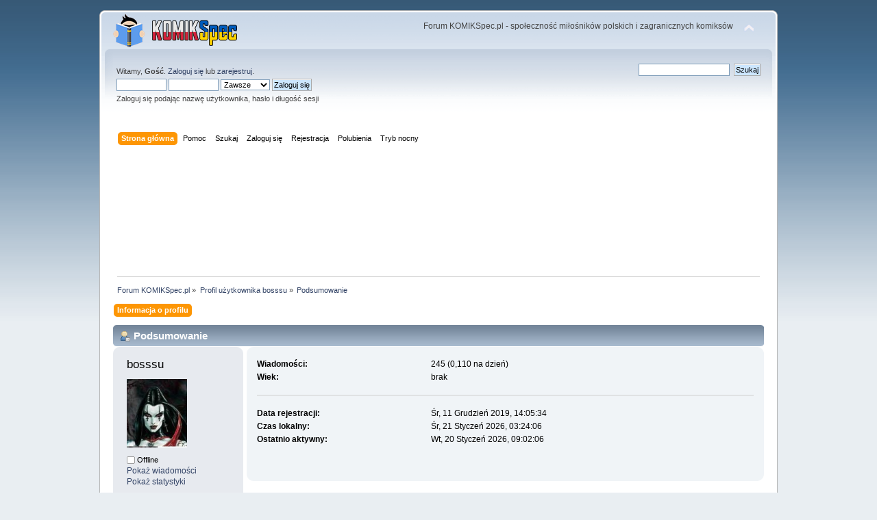

--- FILE ---
content_type: text/html; charset=UTF-8
request_url: https://forum.komikspec.pl/index.php?action=profile;u=708;PHPSESSID=d19f6c3b56f9d3b474fae60660f6ccab
body_size: 5336
content:
<!DOCTYPE html PUBLIC "-//W3C//DTD XHTML 1.0 Transitional//EN" "http://www.w3.org/TR/xhtml1/DTD/xhtml1-transitional.dtd">
<html xmlns="http://www.w3.org/1999/xhtml">
<head>
	<link rel="stylesheet" type="text/css" href="https://forum.komikspec.pl/Themes/default/css/index.css?fin20" />
	<link rel="stylesheet" type="text/css" href="https://forum.komikspec.pl/Themes/default/css/webkit.css" />
	<script type="text/javascript" src="https://forum.komikspec.pl/Themes/default/scripts/script.js?fin20"></script>
	<script type="text/javascript" src="https://forum.komikspec.pl/Themes/default/scripts/theme.js?fin20"></script>
	<script type="text/javascript"><!-- // --><![CDATA[
		var smf_theme_url = "https://forum.komikspec.pl/Themes/default";
		var smf_default_theme_url = "https://forum.komikspec.pl/Themes/default";
		var smf_images_url = "https://forum.komikspec.pl/Themes/default/images";
		var smf_scripturl = "https://forum.komikspec.pl/index.php?PHPSESSID=d19f6c3b56f9d3b474fae60660f6ccab&amp;";
		var smf_iso_case_folding = false;
		var smf_charset = "UTF-8";
		var ajax_notification_text = "Ładowanie...";
		var ajax_notification_cancel_text = "Anuluj";
	// ]]></script>
	<meta http-equiv="Content-Type" content="text/html; charset=UTF-8" />
	<meta name="description" content="Profil użytkownika bosssu" />
	<title>Profil użytkownika bosssu</title>
	<link rel="canonical" href="https://forum.komikspec.pl/index.php?action=profile;u=708" />
	<link rel="help" href="https://forum.komikspec.pl/index.php?action=help;PHPSESSID=d19f6c3b56f9d3b474fae60660f6ccab" />
	<link rel="search" href="https://forum.komikspec.pl/index.php?action=search;PHPSESSID=d19f6c3b56f9d3b474fae60660f6ccab" />
	<link rel="contents" href="https://forum.komikspec.pl/index.php?PHPSESSID=d19f6c3b56f9d3b474fae60660f6ccab" />
	<link rel="alternate" type="application/rss+xml" title="Forum KOMIKSpec.pl - RSS" href="https://forum.komikspec.pl/index.php?type=rss;action=.xml;PHPSESSID=d19f6c3b56f9d3b474fae60660f6ccab" /><link rel="stylesheet" type="text/css" href="https://forum.komikspec.pl/Themes/default/css/LikePosts.css" />
	<script type="text/javascript">
		(function(i,s,o,g,r,a,m){i['GoogleAnalyticsObject']=r;i[r]=i[r]||function(){
			(i[r].q=i[r].q||[]).push(arguments)},i[r].l=1*new Date();a=s.createElement(o),
			m=s.getElementsByTagName(o)[0];a.async=1;a.src=g;m.parentNode.insertBefore(a,m)
		})(window,document,'script','//www.google-analytics.com/analytics.js','ga');

		ga('create', 'UA-133726416-1', 'forum.komikspec.pl');
		ga('send', 'pageview');
	</script>
	<script type="text/javascript"><!-- // --><![CDATA[
		var _ohWidth = 480;
		var _ohHeight = 270;
	// ]]></script>
	<script type="text/javascript">!window.jQuery && document.write(unescape('%3Cscript src="//code.jquery.com/jquery-1.9.1.min.js"%3E%3C/script%3E'))</script>
	<script type="text/javascript" src="https://forum.komikspec.pl/Themes/default/scripts/ohyoutube.min.js"></script>
	<link rel="stylesheet" type="text/css" href="https://forum.komikspec.pl/Themes/default/css/oharaEmbed.css" />
		<script type="text/javascript" src="https://forum.komikspec.pl/Themes/default/scripts/YASM.js?fin20"></script>
		<link rel="stylesheet" type="text/css" href="https://forum.komikspec.pl/Themes/default/css/YASM.css" />
	<link rel="shortcut icon" href="https://forum.komikspec.pl/favicon.ico" type="image/x-icon">
        <link href="https://groups.tapatalk-cdn.com/static/manifest/manifest.json" rel="manifest">
        
        <meta name="apple-itunes-app" content="app-id=307880732, affiliate-data=at=10lR7C, app-argument=tapatalk://forum.komikspec.pl/?location=profile&uid=708" />
        
	<link rel="stylesheet" type="text/css" href="https://forum.komikspec.pl/Themes/default/css/ks-dark-mode.css?ver=1.0.4" />
	<script type="text/javascript" src="https://forum.komikspec.pl/Themes/default/scripts/ks-dark-mode.js?ver=1.0.3"></script>
</head>
<body>
<script type="text/javascript">
	if (localStorage.theme == "dark-mode") {
		document.body.className = "dark-mode";
	}
</script>
<div id="wrapper" style="width: 990px">
	<div id="header"><div class="frame">
		<div id="top_section">
			<h1 class="forumtitle">
				<a href="https://forum.komikspec.pl/index.php?PHPSESSID=d19f6c3b56f9d3b474fae60660f6ccab"><img src="https://forum.komikspec.pl/Themes/default/images/logo-header-pu.png" alt="Forum KOMIKSpec.pl" /></a>
			</h1>
			<img id="upshrink" src="https://forum.komikspec.pl/Themes/default/images/upshrink.png" alt="*" title="Zmniejsz lub zwiększ nagłówek." style="display: none;" />
			<div id="siteslogan" class="floatright">Forum KOMIKSpec.pl - społeczność miłośników polskich i zagranicznych komiksów</div>
		</div>
		<div id="upper_section" class="middletext">
			<div class="user">
				<script type="text/javascript" src="https://forum.komikspec.pl/Themes/default/scripts/sha1.js"></script>
				<form id="guest_form" action="https://forum.komikspec.pl/index.php?action=login2;PHPSESSID=d19f6c3b56f9d3b474fae60660f6ccab" method="post" accept-charset="UTF-8"  onsubmit="hashLoginPassword(this, '927143b1ec0786ffeca79919a4a736e6');">
					<div class="info">Witamy, <strong>Gość</strong>. <a href="https://forum.komikspec.pl/index.php?action=login;PHPSESSID=d19f6c3b56f9d3b474fae60660f6ccab">Zaloguj się</a> lub <a href="https://forum.komikspec.pl/index.php?action=register;PHPSESSID=d19f6c3b56f9d3b474fae60660f6ccab">zarejestruj</a>.</div>
					<input type="text" name="user" size="10" class="input_text" />
					<input type="password" name="passwrd" size="10" class="input_password" />
					<select name="cookielength">
						<option value="60">1 Godzina</option>
						<option value="1440">1 Dzień</option>
						<option value="10080">1 Tydzień</option>
						<option value="43200">1 Miesiąc</option>
						<option value="-1" selected="selected">Zawsze</option>
					</select>
					<input type="submit" value="Zaloguj się" class="button_submit" /><br />
					<div class="info">Zaloguj się podając nazwę użytkownika, hasło i długość sesji</div>
					<input type="hidden" name="hash_passwrd" value="" /><input type="hidden" name="b09b444" value="927143b1ec0786ffeca79919a4a736e6" />
				</form>
			</div>
			<div class="news normaltext">
				<form id="search_form" action="https://forum.komikspec.pl/index.php?action=search2;PHPSESSID=d19f6c3b56f9d3b474fae60660f6ccab" method="post" accept-charset="UTF-8">
					<input type="text" name="search" value="" class="input_text" />&nbsp;
					<input type="submit" name="submit" value="Szukaj" class="button_submit" />
					<input type="hidden" name="advanced" value="0" /></form>
			</div>
		</div>
		<br class="clear" />
		<script type="text/javascript"><!-- // --><![CDATA[
			var oMainHeaderToggle = new smc_Toggle({
				bToggleEnabled: true,
				bCurrentlyCollapsed: false,
				aSwappableContainers: [
					'upper_section'
				],
				aSwapImages: [
					{
						sId: 'upshrink',
						srcExpanded: smf_images_url + '/upshrink.png',
						altExpanded: 'Zmniejsz lub zwiększ nagłówek.',
						srcCollapsed: smf_images_url + '/upshrink2.png',
						altCollapsed: 'Zmniejsz lub zwiększ nagłówek.'
					}
				],
				oThemeOptions: {
					bUseThemeSettings: false,
					sOptionName: 'collapse_header',
					sSessionVar: 'b09b444',
					sSessionId: '927143b1ec0786ffeca79919a4a736e6'
				},
				oCookieOptions: {
					bUseCookie: true,
					sCookieName: 'upshrink'
				}
			});
		// ]]></script>
		<div id="main_menu">
			<ul class="dropmenu" id="menu_nav">
				<li id="button_home">
					<a class="active firstlevel" href="https://forum.komikspec.pl/index.php?PHPSESSID=d19f6c3b56f9d3b474fae60660f6ccab">
						<span class="last firstlevel">Strona główna</span>
					</a>
				</li>
				<li id="button_help">
					<a class="firstlevel" href="https://forum.komikspec.pl/index.php?action=help;PHPSESSID=d19f6c3b56f9d3b474fae60660f6ccab">
						<span class="firstlevel">Pomoc</span>
					</a>
				</li>
				<li id="button_search">
					<a class="firstlevel" href="https://forum.komikspec.pl/index.php?action=search;PHPSESSID=d19f6c3b56f9d3b474fae60660f6ccab">
						<span class="firstlevel">Szukaj</span>
					</a>
				</li>
				<li id="button_login">
					<a class="firstlevel" href="https://forum.komikspec.pl/index.php?action=login;PHPSESSID=d19f6c3b56f9d3b474fae60660f6ccab">
						<span class="firstlevel">Zaloguj się</span>
					</a>
				</li>
				<li id="button_register">
					<a class="firstlevel" href="https://forum.komikspec.pl/index.php?action=register;PHPSESSID=d19f6c3b56f9d3b474fae60660f6ccab">
						<span class="last firstlevel">Rejestracja</span>
					</a>
				</li>
				<li id="button_like_post_stats">
					<a class="firstlevel" href="https://forum.komikspec.pl/index.php?action=likepostsstats;PHPSESSID=d19f6c3b56f9d3b474fae60660f6ccab">
						<span class="firstlevel">Polubienia</span>
					</a>
				</li>
				<li id="ks-button_dark_mode">
					<a class="firstlevel" href="">
						<span class="firstlevel">Tryb nocny</span>
					</a>
				</li>
			</ul>
		</div>
		<br class="clear" />
	</div></div>
	<div id="content_section"><div class="frame">
		<div id="main_content_section">
	<div class="7f7s6dg73">
		<center>
		<script async src="https://pagead2.googlesyndication.com/pagead/js/adsbygoogle.js?client=ca-pub-9091919531931465" 
			crossorigin="anonymous"></script> 
		<!-- KS2 --> 
		<ins class="adsbygoogle" 
			style="display:inline-block;width:850px;height:170px" 
			data-ad-client="ca-pub-9091919531931465" 
			data-ad-slot="8684940770"></ins> 
		<script> 
			(adsbygoogle = window.adsbygoogle || []).push({}); 
		</script>
		</center>
	</div>
	<div class="navigate_section">
		<ul>
			<li>
				<a href="https://forum.komikspec.pl/index.php?PHPSESSID=d19f6c3b56f9d3b474fae60660f6ccab"><span>Forum KOMIKSpec.pl</span></a> &#187;
			</li>
			<li>
				<a href="https://forum.komikspec.pl/index.php?action=profile;u=708;PHPSESSID=d19f6c3b56f9d3b474fae60660f6ccab"><span>Profil użytkownika bosssu</span></a> &#187;
			</li>
			<li class="last">
				<a href="https://forum.komikspec.pl/index.php?action=profile;u=708;area=summary;PHPSESSID=d19f6c3b56f9d3b474fae60660f6ccab"><span>Podsumowanie</span></a>
			</li>
		</ul>
	</div>
<div id="admin_menu">
	<ul class="dropmenu" id="dropdown_menu_1">
			<li><a class="active firstlevel" href=""><span class="firstlevel">Informacja o profilu</span></a>
				<ul>
					<li>
						<a class="chosen" href="https://forum.komikspec.pl/index.php?action=profile;area=summary;u=708;PHPSESSID=d19f6c3b56f9d3b474fae60660f6ccab"><span>Podsumowanie</span></a>
					</li>
					<li>
						<a href="https://forum.komikspec.pl/index.php?action=profile;area=statistics;u=708;PHPSESSID=d19f6c3b56f9d3b474fae60660f6ccab"><span>Pokaż statystyki</span></a>
					</li>
					<li>
						<a href="https://forum.komikspec.pl/index.php?action=profile;area=showposts;u=708;PHPSESSID=d19f6c3b56f9d3b474fae60660f6ccab"><span>Pokaż wiadomości...</span></a>
						<ul>
							<li>
								<a href="https://forum.komikspec.pl/index.php?action=profile;area=showposts;sa=messages;u=708;PHPSESSID=d19f6c3b56f9d3b474fae60660f6ccab"><span>Wiadomości</span></a>
							</li>
							<li>
								<a href="https://forum.komikspec.pl/index.php?action=profile;area=showposts;sa=topics;u=708;PHPSESSID=d19f6c3b56f9d3b474fae60660f6ccab"><span>Pokaż wątki</span></a>
							</li>
							<li>
								<a href="https://forum.komikspec.pl/index.php?action=profile;area=showposts;sa=attach;u=708;PHPSESSID=d19f6c3b56f9d3b474fae60660f6ccab"><span>Pokaż załączniki</span></a>
							</li>
						</ul>
					</li>
					<li>
						<a href="https://forum.komikspec.pl/index.php?action=profile;area=likeposts;u=708;PHPSESSID=d19f6c3b56f9d3b474fae60660f6ccab"><span>Pokaż polubienia...</span></a>
						<ul>
							<li>
								<a href="https://forum.komikspec.pl/index.php?action=profile;area=likeposts;sa=seeownlikes;u=708;PHPSESSID=d19f6c3b56f9d3b474fae60660f6ccab"><span>Ulubione posty</span></a>
							</li>
							<li>
								<a href="https://forum.komikspec.pl/index.php?action=profile;area=likeposts;sa=seeotherslikes;u=708;PHPSESSID=d19f6c3b56f9d3b474fae60660f6ccab"><span>Otrzymanych polubień</span></a>
							</li>
						</ul>
					</li>
				</ul>
			</li>
	</ul>
</div>
<div id="admin_content">
	<script type="text/javascript" src="https://forum.komikspec.pl/Themes/default/scripts/profile.js"></script>
	<script type="text/javascript"><!-- // --><![CDATA[
		disableAutoComplete();
	// ]]></script>
<div id="profileview" class="flow_auto">
	<div class="cat_bar">
		<h3 class="catbg">
			<span class="ie6_header floatleft"><img src="https://forum.komikspec.pl/Themes/default/images/icons/profile_sm.gif" alt="" class="icon" />Podsumowanie</span>
		</h3>
	</div>
	<div id="basicinfo">
		<div class="windowbg">
			<span class="topslice"><span></span></span>
			<div class="content flow_auto">
				<div class="username"><h4>bosssu <span class="position"></span></h4></div>
				<img class="avatar" src="https://forum.komikspec.pl/index.php?PHPSESSID=d19f6c3b56f9d3b474fae60660f6ccab&amp;action=dlattach;attach=2614;type=avatar" alt="" />
				<ul class="reset">
				
				
				
				
			</ul>
			<span id="userstatus"><img src="https://forum.komikspec.pl/Themes/default/images/useroff.gif" alt="Offline" align="middle" /><span class="smalltext"> Offline</span>
				</span>
				<p id="infolinks">
					<a href="https://forum.komikspec.pl/index.php?action=profile;area=showposts;u=708;PHPSESSID=d19f6c3b56f9d3b474fae60660f6ccab">Pokaż wiadomości</a><br />
					<a href="https://forum.komikspec.pl/index.php?action=profile;area=statistics;u=708;PHPSESSID=d19f6c3b56f9d3b474fae60660f6ccab">Pokaż statystyki</a>
				</p>
			</div>
			<span class="botslice"><span></span></span>
		</div>
	</div>
	<div id="detailedinfo">
		<div class="windowbg2">
			<span class="topslice"><span></span></span>
			<div class="content">
				<dl>
					<dt>Wiadomości: </dt>
					<dd>245 (0,110 na dzień)</dd>
					<dt>Wiek:</dt>
					<dd>brak</dd>
				</dl>
				<dl class="noborder">
					<dt>Data rejestracji: </dt>
					<dd>Śr, 11 Grudzień 2019, 14:05:34</dd>
					<dt>Czas lokalny:</dt>
					<dd>Śr, 21 Styczeń 2026, 03:24:06</dd>
					<dt>Ostatnio aktywny: </dt>
					<dd>Wt, 20 Styczeń 2026, 09:02:06</dd>
				</dl>
			</div>
			<span class="botslice"><span></span></span>
		</div>
	</div>
<div class="clear"></div>
</div>
		<script type="text/javascript"><!-- // --><![CDATA[
			var lpLoaded = false,
			inConflict = false;

			function compareJQueryVersion(v1, v2, callback) {
				var v1parts = v1.split();
				var v2parts = v2.split();

				for (var i = 0; i < v1parts.length; ++i) {
					if (v2parts.length == i) {
						//v1 + " is larger"
						callback(1);
						return;
					}

					if (v1parts[i] == v2parts[i]) {
						continue;
					} else if (v1parts[i] > v2parts[i]) {
						//v1 + " is larger";
						callback(1);
						return;
					} else {
						//v2 + " is larger";
						callback(2);
						return;
					}
				}

				if (v1parts.length != v2parts.length) {
					//v2 + " is larger";
					callback(2);
					return;
				}
				callback(false);
				return;
			}

			function loadJquery(url, callback) {
				var script = document.createElement("script");
				script.type = "text/javascript";
				script.src = url;

				var head = document.getElementsByTagName("head")[0],
					done = false;

				script.onload = script.onreadystatechange = function() {
					if (!done && (!this.readyState || this.readyState == "loaded" || this.readyState == "complete")) {
						done = true;
						callback();
						script.onload = script.onreadystatechange = null;
						head.removeChild(script);
					};
				};
				head.appendChild(script);
			}

			// Only do anything if jQuery isn"t defined
			if (typeof(jQuery) == "undefined") {
				console.log("jquery not found");
				if (typeof($) == "function") {
					console.log("jquery but in conflict");
					inConflict = true;
				}

				loadJquery("https://ajax.googleapis.com/ajax/libs/jquery/2.0.3/jquery.min.js", function() {
					if (typeof(jQuery) !=="undefined") {
						console.log("directly loaded with version: " + jQuery.fn.jquery);
						lp_jquery2_0_3 = jQuery.noConflict(true);
						loadLPScript();
					}
				});
			} else {
				// jQuery is already loaded
				console.log("jquery is already loaded with version: " + jQuery.fn.jquery);
				compareJQueryVersion(jQuery.fn.jquery, "2.0.3", function(result) {
					console.log("result of version check: " + result)
					switch(result) {
						case false:
						case 1:
							lp_jquery2_0_3 = jQuery;
							loadLPScript();
							break;

						case 2:
							loadJquery("https://ajax.googleapis.com/ajax/libs/jquery/2.0.3/jquery.min.js", function() {
								if (typeof(jQuery) !=="undefined") {
									console.log("after version check loaded with version: " + jQuery.fn.jquery);
									lp_jquery2_0_3 = jQuery.noConflict(true);
									loadLPScript();
								}
							});
							break;

						default:
							loadJquery("https://ajax.googleapis.com/ajax/libs/jquery/2.0.3/jquery.min.js", function() {
								if (typeof(jQuery) !=="undefined") {
									console.log("default version check loaded with version: " + jQuery.fn.jquery);
									lp_jquery2_0_3 = jQuery.noConflict(true);
									loadLPScript();
								}
							});
							break;
					}
				})
			};

			function loadLPScript() {
				var js = document.createElement("script");
				js.type = "text/javascript";
				js.src = "https://forum.komikspec.pl/Themes/default/scripts/LikePosts/LikePosts.min.js";
				js.onload = function() {
					lpObj.likePostsNotification.init({
						txtStrings: {
							"lpAllNotification": "Wszystkie",
							"lpMyPosts": "Moich postów",
							"lpNoNotification": "Nic nie ma do wyświetlenia"
						}
					});
				}
				document.body.appendChild(js);
			}
		// ]]></script>
		<script type="application/ld+json">
		{
			"@context": "http://schema.org",
			"@type": "BreadcrumbList",
			"itemListElement": [{
				"@type": "ListItem",
				"position": 1,
				"item": {
					"@id": "https://forum.komikspec.pl/index.php?PHPSESSID=d19f6c3b56f9d3b474fae60660f6ccab&amp;",
					"name": "Forum KOMIKSpec.pl"
				}
			},{
				"@type": "ListItem",
				"position": 2,
				"item": {
					"@id": "https://forum.komikspec.pl/index.php?PHPSESSID=d19f6c3b56f9d3b474fae60660f6ccab&amp;action=profile;u=708",
					"name": "Profil użytkownika bosssu"
				}
			},{
				"@type": "ListItem",
				"position": 3,
				"item": {
					"@id": "https://forum.komikspec.pl/index.php?PHPSESSID=d19f6c3b56f9d3b474fae60660f6ccab&amp;action=profile;u=708;area=summary",
					"name": "Podsumowanie"
				}
			}]
		}
		</script>
</div>
	<div class="s9fd8ds8fs">
		<center>
		<script async src="https://pagead2.googlesyndication.com/pagead/js/adsbygoogle.js?client=ca-pub-9091919531931465" 
			crossorigin="anonymous"></script> 
		<!-- KS2-bottom --> 
		<ins class="adsbygoogle" 
			style="display:inline-block;width:850px;height:170px" 
			data-ad-client="ca-pub-9091919531931465" 
			data-ad-slot="8628039336"></ins> 
		<script> 
			(adsbygoogle = window.adsbygoogle || []).push({}); 
		</script>
		</center>
	</div>
		</div>
	</div></div>
	<div id="footer_section"><div class="frame">
		<ul class="reset">
			<li class="copyright">
			<span class="smalltext" style="display: inline; visibility: visible; font-family: Verdana, Arial, sans-serif;"><a href="https://forum.komikspec.pl/index.php?action=credits;PHPSESSID=d19f6c3b56f9d3b474fae60660f6ccab" title="Simple Machines Forum" target="_blank" class="new_win">SMF 2.0.15</a> |
<a href="http://www.simplemachines.org/about/smf/license.php" title="License" target="_blank" class="new_win">SMF &copy; 2017</a>, <a href="http://www.simplemachines.org" title="Simple Machines" target="_blank" class="new_win">Simple Machines</a>
			</span></li>
			<li><a id="button_xhtml" href="http://validator.w3.org/check?uri=referer" target="_blank" class="new_win" title="Prawidłowy XHTML 1.0!"><span>XHTML</span></a></li>
			<li><a id="button_rss" href="https://forum.komikspec.pl/index.php?action=.xml;type=rss;PHPSESSID=d19f6c3b56f9d3b474fae60660f6ccab" class="new_win"><span>RSS</span></a></li>
			<li class="last"><a id="button_wap2" href="https://forum.komikspec.pl/index.php?wap2;PHPSESSID=d19f6c3b56f9d3b474fae60660f6ccab" class="new_win"><span>WAP2</span></a></li>
		</ul>
	</div></div>
</div>
<script>
const checkA = async () => {
  try {
    const url = `https://pagead2.googlesyndication.com/pagead/js/adsbygoogle.js?=${new Date().getTime()}`;
    await fetch(url, { mode: "no-cors" });
  } catch (error) {
    if (error.message === "Failed to fetch" || error.message === "NetworkError when attempting to fetch resource.") {
      $('.7f7s6dg73').html('<center><a href="https://pin.egmont.pl/t/t?a=1408332992&as=1610187621&t=2&tk=1" target="_blank"><img src="https://forum.komikspec.pl/Themes/default/scripts/AdRe/e-29-2104-t.jpg"></a></center>');
      $('.s9fd8ds8fs').html('<center><a href="https://to.ibuk.pl/t/t?a=1673515988&as=1610187621&t=2&tk=1" target="_blank"><img src="https://forum.komikspec.pl/Themes/default/scripts/AdRe/ib-1-1812-t.jpg"></a></center>');
    }
  }
};
const isCheckA = async () => {
  await checkA();
};
isCheckA();
</script>
</body></html>

--- FILE ---
content_type: text/html; charset=utf-8
request_url: https://www.google.com/recaptcha/api2/aframe
body_size: 267
content:
<!DOCTYPE HTML><html><head><meta http-equiv="content-type" content="text/html; charset=UTF-8"></head><body><script nonce="uNMsATcRk3a_rCVqOn1QkA">/** Anti-fraud and anti-abuse applications only. See google.com/recaptcha */ try{var clients={'sodar':'https://pagead2.googlesyndication.com/pagead/sodar?'};window.addEventListener("message",function(a){try{if(a.source===window.parent){var b=JSON.parse(a.data);var c=clients[b['id']];if(c){var d=document.createElement('img');d.src=c+b['params']+'&rc='+(localStorage.getItem("rc::a")?sessionStorage.getItem("rc::b"):"");window.document.body.appendChild(d);sessionStorage.setItem("rc::e",parseInt(sessionStorage.getItem("rc::e")||0)+1);localStorage.setItem("rc::h",'1768962249273');}}}catch(b){}});window.parent.postMessage("_grecaptcha_ready", "*");}catch(b){}</script></body></html>

--- FILE ---
content_type: application/javascript
request_url: https://forum.komikspec.pl/Themes/default/scripts/ks-dark-mode.js?ver=1.0.3
body_size: 719
content:
$(document).ready(function() {
    if (localStorage.theme) {
        $('body').addClass(localStorage.theme);
        $('h1.forumtitle img').attr('src', 'https://forum.komikspec.pl/Themes/default/images/logo-header-pu.png');
    }

    $('#ks-button_dark_mode').click(function() {
        if ($('body').hasClass('dark-mode')) {
            $('body').removeClass('dark-mode');
            $('h1.forumtitle img').attr('src', 'https://forum.komikspec.pl/Themes/default/images/logo-header-pu.png');
            localStorage.removeItem('theme');
        } else {
            $('body').addClass('dark-mode');
            $('h1.forumtitle img').attr('src', 'https://forum.komikspec.pl/Themes/default/images/logo-header-pu.png');
            localStorage.theme = 'dark-mode';
        }
        event.preventDefault();
    });
});